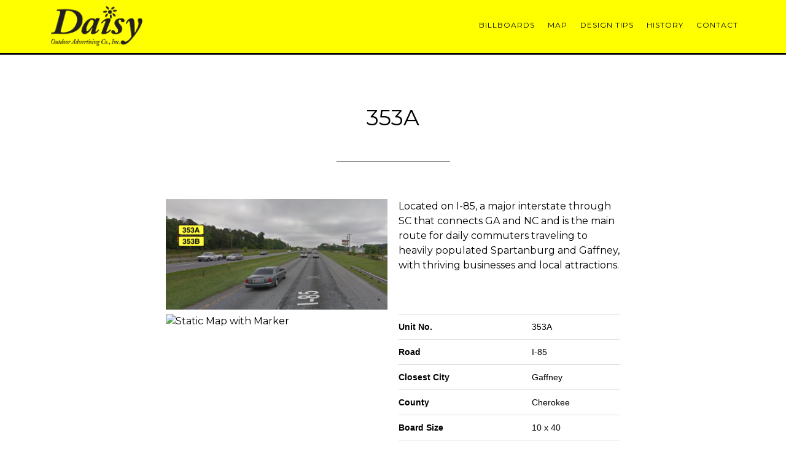

--- FILE ---
content_type: text/html; charset=UTF-8
request_url: https://www.daisyoutdoor.com/billboard/353a/
body_size: 7799
content:
<!DOCTYPE html>
<html lang="en-US">
<head >
<meta charset="UTF-8" />
<meta name="description" content="Located on I-85, a major interstate through SC that connects GA and NC and is the main route for daily commuters traveling to heavily populated Spartanburg and Gaffney, with thriving businesses and local attractions." />
<meta name="viewport" content="width=device-width, initial-scale=1" />
<title>353A</title>
<meta name='robots' content='max-image-preview:large' />
<link rel='dns-prefetch' href='//stats.wp.com' />
<link rel='dns-prefetch' href='//fonts.googleapis.com' />
<link rel='preconnect' href='//i0.wp.com' />
<link rel='preconnect' href='//c0.wp.com' />
<link rel="alternate" type="application/rss+xml" title="Daisy Outdoor Advertising Co., Inc. &raquo; Feed" href="https://www.daisyoutdoor.com/feed/" />
<link rel="alternate" type="application/rss+xml" title="Daisy Outdoor Advertising Co., Inc. &raquo; Comments Feed" href="https://www.daisyoutdoor.com/comments/feed/" />
<link rel="canonical" href="https://www.daisyoutdoor.com/billboard/353a/" />
<script type="text/javascript">
/* <![CDATA[ */
window._wpemojiSettings = {"baseUrl":"https:\/\/s.w.org\/images\/core\/emoji\/15.0.3\/72x72\/","ext":".png","svgUrl":"https:\/\/s.w.org\/images\/core\/emoji\/15.0.3\/svg\/","svgExt":".svg","source":{"concatemoji":"https:\/\/www.daisyoutdoor.com\/wp-includes\/js\/wp-emoji-release.min.js?ver=6.6.4"}};
/*! This file is auto-generated */
!function(i,n){var o,s,e;function c(e){try{var t={supportTests:e,timestamp:(new Date).valueOf()};sessionStorage.setItem(o,JSON.stringify(t))}catch(e){}}function p(e,t,n){e.clearRect(0,0,e.canvas.width,e.canvas.height),e.fillText(t,0,0);var t=new Uint32Array(e.getImageData(0,0,e.canvas.width,e.canvas.height).data),r=(e.clearRect(0,0,e.canvas.width,e.canvas.height),e.fillText(n,0,0),new Uint32Array(e.getImageData(0,0,e.canvas.width,e.canvas.height).data));return t.every(function(e,t){return e===r[t]})}function u(e,t,n){switch(t){case"flag":return n(e,"\ud83c\udff3\ufe0f\u200d\u26a7\ufe0f","\ud83c\udff3\ufe0f\u200b\u26a7\ufe0f")?!1:!n(e,"\ud83c\uddfa\ud83c\uddf3","\ud83c\uddfa\u200b\ud83c\uddf3")&&!n(e,"\ud83c\udff4\udb40\udc67\udb40\udc62\udb40\udc65\udb40\udc6e\udb40\udc67\udb40\udc7f","\ud83c\udff4\u200b\udb40\udc67\u200b\udb40\udc62\u200b\udb40\udc65\u200b\udb40\udc6e\u200b\udb40\udc67\u200b\udb40\udc7f");case"emoji":return!n(e,"\ud83d\udc26\u200d\u2b1b","\ud83d\udc26\u200b\u2b1b")}return!1}function f(e,t,n){var r="undefined"!=typeof WorkerGlobalScope&&self instanceof WorkerGlobalScope?new OffscreenCanvas(300,150):i.createElement("canvas"),a=r.getContext("2d",{willReadFrequently:!0}),o=(a.textBaseline="top",a.font="600 32px Arial",{});return e.forEach(function(e){o[e]=t(a,e,n)}),o}function t(e){var t=i.createElement("script");t.src=e,t.defer=!0,i.head.appendChild(t)}"undefined"!=typeof Promise&&(o="wpEmojiSettingsSupports",s=["flag","emoji"],n.supports={everything:!0,everythingExceptFlag:!0},e=new Promise(function(e){i.addEventListener("DOMContentLoaded",e,{once:!0})}),new Promise(function(t){var n=function(){try{var e=JSON.parse(sessionStorage.getItem(o));if("object"==typeof e&&"number"==typeof e.timestamp&&(new Date).valueOf()<e.timestamp+604800&&"object"==typeof e.supportTests)return e.supportTests}catch(e){}return null}();if(!n){if("undefined"!=typeof Worker&&"undefined"!=typeof OffscreenCanvas&&"undefined"!=typeof URL&&URL.createObjectURL&&"undefined"!=typeof Blob)try{var e="postMessage("+f.toString()+"("+[JSON.stringify(s),u.toString(),p.toString()].join(",")+"));",r=new Blob([e],{type:"text/javascript"}),a=new Worker(URL.createObjectURL(r),{name:"wpTestEmojiSupports"});return void(a.onmessage=function(e){c(n=e.data),a.terminate(),t(n)})}catch(e){}c(n=f(s,u,p))}t(n)}).then(function(e){for(var t in e)n.supports[t]=e[t],n.supports.everything=n.supports.everything&&n.supports[t],"flag"!==t&&(n.supports.everythingExceptFlag=n.supports.everythingExceptFlag&&n.supports[t]);n.supports.everythingExceptFlag=n.supports.everythingExceptFlag&&!n.supports.flag,n.DOMReady=!1,n.readyCallback=function(){n.DOMReady=!0}}).then(function(){return e}).then(function(){var e;n.supports.everything||(n.readyCallback(),(e=n.source||{}).concatemoji?t(e.concatemoji):e.wpemoji&&e.twemoji&&(t(e.twemoji),t(e.wpemoji)))}))}((window,document),window._wpemojiSettings);
/* ]]> */
</script>
<link rel='stylesheet' id='parallax-pro-theme-css' href='https://www.daisyoutdoor.com/wp-content/themes/parallax-pro/style.css?ver=1.2' type='text/css' media='all' />
<style id='parallax-pro-theme-inline-css' type='text/css'>
.home-section-3 { background-image: url(https://www.daisyoutdoor.com/wp-content/themes/parallax-pro/images/bg-3.jpg); }.home-section-5 { background-image: url(https://www.daisyoutdoor.com/wp-content/themes/parallax-pro/images/bg-5.jpg); }
</style>
<style id='wp-emoji-styles-inline-css' type='text/css'>

	img.wp-smiley, img.emoji {
		display: inline !important;
		border: none !important;
		box-shadow: none !important;
		height: 1em !important;
		width: 1em !important;
		margin: 0 0.07em !important;
		vertical-align: -0.1em !important;
		background: none !important;
		padding: 0 !important;
	}
</style>
<link rel='stylesheet' id='wp-block-library-css' href='https://c0.wp.com/c/6.6.4/wp-includes/css/dist/block-library/style.min.css' type='text/css' media='all' />
<link rel='stylesheet' id='mediaelement-css' href='https://c0.wp.com/c/6.6.4/wp-includes/js/mediaelement/mediaelementplayer-legacy.min.css' type='text/css' media='all' />
<link rel='stylesheet' id='wp-mediaelement-css' href='https://c0.wp.com/c/6.6.4/wp-includes/js/mediaelement/wp-mediaelement.min.css' type='text/css' media='all' />
<style id='jetpack-sharing-buttons-style-inline-css' type='text/css'>
.jetpack-sharing-buttons__services-list{display:flex;flex-direction:row;flex-wrap:wrap;gap:0;list-style-type:none;margin:5px;padding:0}.jetpack-sharing-buttons__services-list.has-small-icon-size{font-size:12px}.jetpack-sharing-buttons__services-list.has-normal-icon-size{font-size:16px}.jetpack-sharing-buttons__services-list.has-large-icon-size{font-size:24px}.jetpack-sharing-buttons__services-list.has-huge-icon-size{font-size:36px}@media print{.jetpack-sharing-buttons__services-list{display:none!important}}.editor-styles-wrapper .wp-block-jetpack-sharing-buttons{gap:0;padding-inline-start:0}ul.jetpack-sharing-buttons__services-list.has-background{padding:1.25em 2.375em}
</style>
<style id='classic-theme-styles-inline-css' type='text/css'>
/*! This file is auto-generated */
.wp-block-button__link{color:#fff;background-color:#32373c;border-radius:9999px;box-shadow:none;text-decoration:none;padding:calc(.667em + 2px) calc(1.333em + 2px);font-size:1.125em}.wp-block-file__button{background:#32373c;color:#fff;text-decoration:none}
</style>
<style id='global-styles-inline-css' type='text/css'>
:root{--wp--preset--aspect-ratio--square: 1;--wp--preset--aspect-ratio--4-3: 4/3;--wp--preset--aspect-ratio--3-4: 3/4;--wp--preset--aspect-ratio--3-2: 3/2;--wp--preset--aspect-ratio--2-3: 2/3;--wp--preset--aspect-ratio--16-9: 16/9;--wp--preset--aspect-ratio--9-16: 9/16;--wp--preset--color--black: #000000;--wp--preset--color--cyan-bluish-gray: #abb8c3;--wp--preset--color--white: #ffffff;--wp--preset--color--pale-pink: #f78da7;--wp--preset--color--vivid-red: #cf2e2e;--wp--preset--color--luminous-vivid-orange: #ff6900;--wp--preset--color--luminous-vivid-amber: #fcb900;--wp--preset--color--light-green-cyan: #7bdcb5;--wp--preset--color--vivid-green-cyan: #00d084;--wp--preset--color--pale-cyan-blue: #8ed1fc;--wp--preset--color--vivid-cyan-blue: #0693e3;--wp--preset--color--vivid-purple: #9b51e0;--wp--preset--gradient--vivid-cyan-blue-to-vivid-purple: linear-gradient(135deg,rgba(6,147,227,1) 0%,rgb(155,81,224) 100%);--wp--preset--gradient--light-green-cyan-to-vivid-green-cyan: linear-gradient(135deg,rgb(122,220,180) 0%,rgb(0,208,130) 100%);--wp--preset--gradient--luminous-vivid-amber-to-luminous-vivid-orange: linear-gradient(135deg,rgba(252,185,0,1) 0%,rgba(255,105,0,1) 100%);--wp--preset--gradient--luminous-vivid-orange-to-vivid-red: linear-gradient(135deg,rgba(255,105,0,1) 0%,rgb(207,46,46) 100%);--wp--preset--gradient--very-light-gray-to-cyan-bluish-gray: linear-gradient(135deg,rgb(238,238,238) 0%,rgb(169,184,195) 100%);--wp--preset--gradient--cool-to-warm-spectrum: linear-gradient(135deg,rgb(74,234,220) 0%,rgb(151,120,209) 20%,rgb(207,42,186) 40%,rgb(238,44,130) 60%,rgb(251,105,98) 80%,rgb(254,248,76) 100%);--wp--preset--gradient--blush-light-purple: linear-gradient(135deg,rgb(255,206,236) 0%,rgb(152,150,240) 100%);--wp--preset--gradient--blush-bordeaux: linear-gradient(135deg,rgb(254,205,165) 0%,rgb(254,45,45) 50%,rgb(107,0,62) 100%);--wp--preset--gradient--luminous-dusk: linear-gradient(135deg,rgb(255,203,112) 0%,rgb(199,81,192) 50%,rgb(65,88,208) 100%);--wp--preset--gradient--pale-ocean: linear-gradient(135deg,rgb(255,245,203) 0%,rgb(182,227,212) 50%,rgb(51,167,181) 100%);--wp--preset--gradient--electric-grass: linear-gradient(135deg,rgb(202,248,128) 0%,rgb(113,206,126) 100%);--wp--preset--gradient--midnight: linear-gradient(135deg,rgb(2,3,129) 0%,rgb(40,116,252) 100%);--wp--preset--font-size--small: 13px;--wp--preset--font-size--medium: 20px;--wp--preset--font-size--large: 36px;--wp--preset--font-size--x-large: 42px;--wp--preset--spacing--20: 0.44rem;--wp--preset--spacing--30: 0.67rem;--wp--preset--spacing--40: 1rem;--wp--preset--spacing--50: 1.5rem;--wp--preset--spacing--60: 2.25rem;--wp--preset--spacing--70: 3.38rem;--wp--preset--spacing--80: 5.06rem;--wp--preset--shadow--natural: 6px 6px 9px rgba(0, 0, 0, 0.2);--wp--preset--shadow--deep: 12px 12px 50px rgba(0, 0, 0, 0.4);--wp--preset--shadow--sharp: 6px 6px 0px rgba(0, 0, 0, 0.2);--wp--preset--shadow--outlined: 6px 6px 0px -3px rgba(255, 255, 255, 1), 6px 6px rgba(0, 0, 0, 1);--wp--preset--shadow--crisp: 6px 6px 0px rgba(0, 0, 0, 1);}:where(.is-layout-flex){gap: 0.5em;}:where(.is-layout-grid){gap: 0.5em;}body .is-layout-flex{display: flex;}.is-layout-flex{flex-wrap: wrap;align-items: center;}.is-layout-flex > :is(*, div){margin: 0;}body .is-layout-grid{display: grid;}.is-layout-grid > :is(*, div){margin: 0;}:where(.wp-block-columns.is-layout-flex){gap: 2em;}:where(.wp-block-columns.is-layout-grid){gap: 2em;}:where(.wp-block-post-template.is-layout-flex){gap: 1.25em;}:where(.wp-block-post-template.is-layout-grid){gap: 1.25em;}.has-black-color{color: var(--wp--preset--color--black) !important;}.has-cyan-bluish-gray-color{color: var(--wp--preset--color--cyan-bluish-gray) !important;}.has-white-color{color: var(--wp--preset--color--white) !important;}.has-pale-pink-color{color: var(--wp--preset--color--pale-pink) !important;}.has-vivid-red-color{color: var(--wp--preset--color--vivid-red) !important;}.has-luminous-vivid-orange-color{color: var(--wp--preset--color--luminous-vivid-orange) !important;}.has-luminous-vivid-amber-color{color: var(--wp--preset--color--luminous-vivid-amber) !important;}.has-light-green-cyan-color{color: var(--wp--preset--color--light-green-cyan) !important;}.has-vivid-green-cyan-color{color: var(--wp--preset--color--vivid-green-cyan) !important;}.has-pale-cyan-blue-color{color: var(--wp--preset--color--pale-cyan-blue) !important;}.has-vivid-cyan-blue-color{color: var(--wp--preset--color--vivid-cyan-blue) !important;}.has-vivid-purple-color{color: var(--wp--preset--color--vivid-purple) !important;}.has-black-background-color{background-color: var(--wp--preset--color--black) !important;}.has-cyan-bluish-gray-background-color{background-color: var(--wp--preset--color--cyan-bluish-gray) !important;}.has-white-background-color{background-color: var(--wp--preset--color--white) !important;}.has-pale-pink-background-color{background-color: var(--wp--preset--color--pale-pink) !important;}.has-vivid-red-background-color{background-color: var(--wp--preset--color--vivid-red) !important;}.has-luminous-vivid-orange-background-color{background-color: var(--wp--preset--color--luminous-vivid-orange) !important;}.has-luminous-vivid-amber-background-color{background-color: var(--wp--preset--color--luminous-vivid-amber) !important;}.has-light-green-cyan-background-color{background-color: var(--wp--preset--color--light-green-cyan) !important;}.has-vivid-green-cyan-background-color{background-color: var(--wp--preset--color--vivid-green-cyan) !important;}.has-pale-cyan-blue-background-color{background-color: var(--wp--preset--color--pale-cyan-blue) !important;}.has-vivid-cyan-blue-background-color{background-color: var(--wp--preset--color--vivid-cyan-blue) !important;}.has-vivid-purple-background-color{background-color: var(--wp--preset--color--vivid-purple) !important;}.has-black-border-color{border-color: var(--wp--preset--color--black) !important;}.has-cyan-bluish-gray-border-color{border-color: var(--wp--preset--color--cyan-bluish-gray) !important;}.has-white-border-color{border-color: var(--wp--preset--color--white) !important;}.has-pale-pink-border-color{border-color: var(--wp--preset--color--pale-pink) !important;}.has-vivid-red-border-color{border-color: var(--wp--preset--color--vivid-red) !important;}.has-luminous-vivid-orange-border-color{border-color: var(--wp--preset--color--luminous-vivid-orange) !important;}.has-luminous-vivid-amber-border-color{border-color: var(--wp--preset--color--luminous-vivid-amber) !important;}.has-light-green-cyan-border-color{border-color: var(--wp--preset--color--light-green-cyan) !important;}.has-vivid-green-cyan-border-color{border-color: var(--wp--preset--color--vivid-green-cyan) !important;}.has-pale-cyan-blue-border-color{border-color: var(--wp--preset--color--pale-cyan-blue) !important;}.has-vivid-cyan-blue-border-color{border-color: var(--wp--preset--color--vivid-cyan-blue) !important;}.has-vivid-purple-border-color{border-color: var(--wp--preset--color--vivid-purple) !important;}.has-vivid-cyan-blue-to-vivid-purple-gradient-background{background: var(--wp--preset--gradient--vivid-cyan-blue-to-vivid-purple) !important;}.has-light-green-cyan-to-vivid-green-cyan-gradient-background{background: var(--wp--preset--gradient--light-green-cyan-to-vivid-green-cyan) !important;}.has-luminous-vivid-amber-to-luminous-vivid-orange-gradient-background{background: var(--wp--preset--gradient--luminous-vivid-amber-to-luminous-vivid-orange) !important;}.has-luminous-vivid-orange-to-vivid-red-gradient-background{background: var(--wp--preset--gradient--luminous-vivid-orange-to-vivid-red) !important;}.has-very-light-gray-to-cyan-bluish-gray-gradient-background{background: var(--wp--preset--gradient--very-light-gray-to-cyan-bluish-gray) !important;}.has-cool-to-warm-spectrum-gradient-background{background: var(--wp--preset--gradient--cool-to-warm-spectrum) !important;}.has-blush-light-purple-gradient-background{background: var(--wp--preset--gradient--blush-light-purple) !important;}.has-blush-bordeaux-gradient-background{background: var(--wp--preset--gradient--blush-bordeaux) !important;}.has-luminous-dusk-gradient-background{background: var(--wp--preset--gradient--luminous-dusk) !important;}.has-pale-ocean-gradient-background{background: var(--wp--preset--gradient--pale-ocean) !important;}.has-electric-grass-gradient-background{background: var(--wp--preset--gradient--electric-grass) !important;}.has-midnight-gradient-background{background: var(--wp--preset--gradient--midnight) !important;}.has-small-font-size{font-size: var(--wp--preset--font-size--small) !important;}.has-medium-font-size{font-size: var(--wp--preset--font-size--medium) !important;}.has-large-font-size{font-size: var(--wp--preset--font-size--large) !important;}.has-x-large-font-size{font-size: var(--wp--preset--font-size--x-large) !important;}
:where(.wp-block-post-template.is-layout-flex){gap: 1.25em;}:where(.wp-block-post-template.is-layout-grid){gap: 1.25em;}
:where(.wp-block-columns.is-layout-flex){gap: 2em;}:where(.wp-block-columns.is-layout-grid){gap: 2em;}
:root :where(.wp-block-pullquote){font-size: 1.5em;line-height: 1.6;}
</style>
<link rel='stylesheet' id='lbd-style-css' href='https://www.daisyoutdoor.com/wp-content/plugins/lbd-customizations/css/lbd.css?ver=0.0.0' type='text/css' media='all' />
<link rel='stylesheet' id='dashicons-css' href='https://c0.wp.com/c/6.6.4/wp-includes/css/dashicons.min.css' type='text/css' media='all' />
<link rel='stylesheet' id='parallax-google-fonts-css' href='//fonts.googleapis.com/css?family=Montserrat%7CSorts+Mill+Goudy&#038;ver=1.2' type='text/css' media='all' />
<script type="text/javascript" src="https://c0.wp.com/c/6.6.4/wp-includes/js/jquery/jquery.min.js" id="jquery-core-js"></script>
<script type="text/javascript" src="https://c0.wp.com/c/6.6.4/wp-includes/js/jquery/jquery-migrate.min.js" id="jquery-migrate-js"></script>
<script type="text/javascript" src="https://www.daisyoutdoor.com/wp-content/themes/parallax-pro/js/responsive-menu.js?ver=1.0.0" id="parallax-responsive-menu-js"></script>
<link rel="https://api.w.org/" href="https://www.daisyoutdoor.com/wp-json/" /><link rel="alternate" title="JSON" type="application/json" href="https://www.daisyoutdoor.com/wp-json/wp/v2/billboard/1262" /><link rel="EditURI" type="application/rsd+xml" title="RSD" href="https://www.daisyoutdoor.com/xmlrpc.php?rsd" />
<link rel="alternate" title="oEmbed (JSON)" type="application/json+oembed" href="https://www.daisyoutdoor.com/wp-json/oembed/1.0/embed?url=https%3A%2F%2Fwww.daisyoutdoor.com%2Fbillboard%2F353a%2F" />
<link rel="alternate" title="oEmbed (XML)" type="text/xml+oembed" href="https://www.daisyoutdoor.com/wp-json/oembed/1.0/embed?url=https%3A%2F%2Fwww.daisyoutdoor.com%2Fbillboard%2F353a%2F&#038;format=xml" />
	<style>img#wpstats{display:none}</style>
		<link rel="icon" href="https://www.daisyoutdoor.com/wp-content/themes/parallax-pro/images/favicon.ico" />
<meta name="google-site-verification" content="zkE80ZrBqyP_8u-u9GInTM3tK8BhppFUXfoYTZtsbB8" /><style type="text/css">.site-title a { background: url(https://daisyoutdoor.luke-decker.com/wp-content/uploads/2020/06/cropped-Daisy-Outdoor-Advertising-Logo.png) no-repeat !important; }</style>
<style type="text/css">.recentcomments a{display:inline !important;padding:0 !important;margin:0 !important;}</style>		<style type="text/css" id="wp-custom-css">
			body {
	font-family: Montserrat, sans-serif;
	font-size: 16px;
}

a {
	color: #3914AF;
}

@media(min-width: 961px) {
	.title-area {
	  width: 200px;
  }

  .site-header .widget-area {
 	  width: 900px;
  }
	
	.nav-header .genesis-nav-menu > .menu-item > a {
    padding-left: .5rem;
    font-size: 12px;
    padding-right: .5rem;
  }
}

.genesis-nav-menu a {
	padding-left: 12px;
	padding-right: 12px;
}

/* Never underline Map link (defaults to underlined on homepage) */
#menu-item-550 > a > span {
	border-bottom: none !important;
}

.archive-pagination li a:hover, .archive-pagination .active a {
    background-color: #3914AF;
}

.site-header {
	background-color: #FFFF00;
	padding-top: .5rem;
	padding-bottom: .5rem;
	border-bottom: 3px solid black;
}

.home-section-1 {
	padding: 0;
}

.home-section-1 h2 {
	color: black;
}

.home-section-1 a.button {
	background-color: #fff;
  color: #000 !important;
}

.home-section-1 a.button:hover {
	opacity: .8;
}

.home-section-1 .textwidget {
    position: relative;
    height: 100vh;
}

.home-section-1 video {
    position: absolute;
    right: 0;
    bottom: 0;
    min-width: 100%;
    min-height: 100%;
}

.home-section-1 .video-content {
	position: absolute;
    top: 30%;
    width: 100%;
    padding: 20px;
}

.home-section-1 > .wrap {
    max-width: 100%;
	  padding: 0;
}

.home-section-2 > .wrap {
	max-width: 100%;
}

/* For some reason the cluster images were offest.  This fixed them at the time. */
.cluster img {
    left: 0;
}

.post-type-archive-billboard .billboard {
	  width: 50%;
	  flex-basis: 50%;
	  padding: 0 .5rem;
	  margin-bottom: 1rem;
  }

.post-type-archive-billboard .archive-pagination {
  width: 100%;
	text-align: center;
}

.billboard-archive-img {
	height: 88px;
	background-repeat: no-repeat;
	/*background-size: auto 88px;*/
	background-size: cover;
	background-position: center;
	margin-bottom: 1rem;
}

.post-type-archive-billboard .billboard img {
	width: 100%;
	height: auto;
}

@media only screen and (max-width: 960px) {
	.home-section-1 {
    background-position: center;
}
	
	.home-section-1 .video-content {
		top: 15%;
	}
	
	.home-section-1 .button {
		font-size: 14px !important;
		width: 100%;
	}
	
	.site-inner {
    margin-top: 20px;
  }
	
	.entry-title {
		margin-bottom: 0;
	}
	
	.entry-header {
		margin-bottom: 0;
	}
	
	.entry-header::after {
    margin-bottom: 30px;
  }
	
}

@media (min-width: 768px) {
.post-type-archive-billboard .billboard {
	width: 100%;
	flex-basis: 100%;
}
}

.responsive-menu-icon::before {
    color: #000 !important;
}

.site-header .widget-area, .site-header .widget-area a {
    color: #000;
}

.genesis-nav-menu a:hover, .genesis-nav-menu .current-menu-item > a, .genesis-nav-menu .sub-menu a:hover, .genesis-nav-menu .sub-menu .current-menu-item > a:hover, .site-header .widget-area a:hover {
  color: #000;
}

.nav-header .current-menu-item > a > span, 
.nav-header .menu-item > a:hover > span
{
	border-bottom: 1px solid black !important;
}

.site-title a {
	background-image: url("/wp-content/uploads/2020/06/Daisy-Outdoor-Advertising-Logo.png") !important
}

.static-map {
	display: block;
	margin: 0 auto 24px;
}

.details {
	font-size: 14px;
	font-family: sans-serif;
}

.details .key {
	white-space: nowrap;
	padding-right: 6px;
	font-weight: bold;
}

.post-type-archive-billboard .content {
	padding-left: 0;
	padding-right: 0;
}

.post-type-archive-billboard table {
	margin-bottom: 0;
}

.post-type-archive-billboard table tbody {
	border: 0;
}

.post-type-archive-billboard table td a {
	text-decoration: underline;
}

.post-type-archive-billboard table td {
	padding: 6px;
}

.post-type-archive-billboard table tbody td {
  vertical-align: top;
}

.post-type-archive-billboard table td {
  white-space: nowrap;
}

.post-type-archive-billboard table td.value.description {
    max-width: 200px;
    font-size: 12px;
	  white-space: normal;
}

.post-type-archive-billboard .entry-content h2 small {
	line-height: 1.5em;
}

.post-type-archive-billboard .entry-content h2 {
	font-size: 16px !important;
}

.post-type-archive-billboard .entry-content h2 small {
	display: block;
	margin-top: .5rem;
}

.post-type-archive-billboard .entry-content h2 {
	margin-bottom: .5rem;
}

@media print {
	.site-header, .site-footer {
		display: none;
	}
	
	.site-inner {
		margin: 2rem;
	}
	
	.full-width-content .content {
		padding: 0;
	}
	
	.entry-header::after {
		display: none;
	}
	
	.details td {
		padding-top: 3px;
		padding-bottom: 3px;
	}
}
	
body:not(.page-id-252) .grecaptcha-badge {
	display: none !important;
}

/* Change mobile menu breakpoint */
@media only screen and (max-width: 1150px) {
	
	.site-inner,
	.wrap {
		max-width: none;
		width: 100%;
	}

	.site-inner,
	.wrap {
		padding: 0 5%;
	}

	.parallax-home .site-inner {
		padding: 0;
	}

	.genesis-nav-menu.responsive-menu {
		display: none;
	}

	.nav-primary .responsive-menu-icon {
		margin-top: 20px;
	}

	.genesis-nav-menu.responsive-menu .menu-item,
	.responsive-menu-icon {
		display: block;
	}

	.genesis-nav-menu.responsive-menu .menu-item:hover {
		position: static;
	}

	.genesis-nav-menu.responsive-menu li.current-menu-item > a,
	.genesis-nav-menu.responsive-menu .sub-menu li.current-menu-item > a:hover,
	.genesis-nav-menu.responsive-menu li a,
	.genesis-nav-menu.responsive-menu li a:hover {
		border: none;
		display: block;
		padding: 20px;
		text-transform: none;
	}

	.genesis-nav-menu.responsive-menu .menu-item-has-children {
		cursor: pointer;	
	}

	.genesis-nav-menu.responsive-menu .menu-item-has-children > a {
		margin-right: 60px;
	}

	.genesis-nav-menu.responsive-menu > .menu-item-has-children:before {
		content: "\f347";
		float: right;
		font: normal 20px/1 'dashicons';
		height: 20px;
		padding: 15px 20px;
		right: 0;
		text-align: right;
		z-index: 9999;
	}

	.genesis-nav-menu.responsive-menu .menu-open.menu-item-has-children:before {
		content: "\f343";
	}

	.genesis-nav-menu.responsive-menu > .menu-item > .sub-menu {
		display: none;
	}

	.genesis-nav-menu.responsive-menu .sub-menu {
		background-color: rgba(255, 255, 255, 0.05);
		left: auto;
		opacity: 1;
		position: relative;
		-moz-transition:    opacity .4s ease-in-out;
		-ms-transition:     opacity .4s ease-in-out;
		-o-transition:      opacity .4s ease-in-out;
		-webkit-transition: opacity .4s ease-in-out;
		transition:         opacity .4s ease-in-out;
		width: 100%;
		z-index: 99;
	}

	.genesis-nav-menu.responsive-menu .sub-menu .sub-menu {
		background-color: transparent;
		margin: 0;
		padding-left: 25px;
	}

	.genesis-nav-menu.responsive-menu .sub-menu li a,
	.genesis-nav-menu.responsive-menu .sub-menu li a:hover {
		padding: 12px 20px;
		position: relative;
		text-transform: none;
		width: 100%;
	}

	.genesis-nav-menu.responsive-menu .current-menu-item > a,
	.genesis-nav-menu.responsive-menu .sub-menu .current-menu-item > a:hover,
	.genesis-nav-menu.responsive-menu > li.menu-item-has-children:hover > a,
	.genesis-nav-menu.responsive-menu a:hover {
		background: none;
	}

	.site-header .genesis-nav-menu.responsive-menu .current-menu-item > a,
	.site-header .genesis-nav-menu.responsive-menu .sub-menu li a,
	.site-header .genesis-nav-menu.responsive-menu .sub-menu li a:hover,
	.site-header .genesis-nav-menu.responsive-menu .sub-menu,
	.site-header .genesis-nav-menu.responsive-menu > .menu-item-has-children:before,
	.site-header .genesis-nav-menu.responsive-menu > li:hover > a,
	.site-header .genesis-nav-menu.responsive-menu a:hover {
		color: #fff;
	}

	.home-even,
	.home-odd {
		padding: 90px 0 100px;
	}

	.parallax-home .simple-social-icons ul li {
		margin: 0 20px 20px !important;
	}

}

@media only screen and (max-width: 1150px) {
	
	.header-image .site-title > a {
    margin: 0 auto 0;
}
	
	.site-header .wrap {
		display: flex;
	}
	
	.header-image .site-title > a {
		margin-left: 0;
		margin-right: 0;
	}
	
	.title-area {
		flex-grow: 1;
	}
	
	.header-widget-area {
		width: 50px;
		flex-basis: 50px;
		align-self: center;
	}
	
	.responsive-menu-icon {
		margin: 0;
	}
	
	.genesis-nav-menu.responsive-menu {
		position: absolute;
		top: 86px;
		right: 0;
		background-color: #FFFF00;
		z-index: 1;
	}
	
	.genesis-nav-menu.responsive-menu a, .genesis-nav-menu.responsive-menu a:hover {
		color: #000 !important;
	}
}

		</style>
		</head>
<body class="billboard-template-default single single-billboard postid-1262 custom-header header-image full-width-content genesis-breadcrumbs-hidden genesis-footer-widgets-hidden" itemscope itemtype="https://schema.org/WebPage"><div class="site-container"><header class="site-header" itemscope itemtype="https://schema.org/WPHeader"><div class="wrap"><div class="title-area"><p class="site-title" itemprop="headline"><a href="https://www.daisyoutdoor.com/">Daisy Outdoor Advertising Co., Inc.</a></p><p class="site-description" itemprop="description">Billboard Advertising</p></div><div class="widget-area header-widget-area"><section id="nav_menu-2" class="widget widget_nav_menu"><div class="widget-wrap"><nav class="nav-header" itemscope itemtype="https://schema.org/SiteNavigationElement"><ul id="menu-primary" class="menu genesis-nav-menu"><li id="menu-item-291" class="menu-item menu-item-type-custom menu-item-object-custom menu-item-291"><a href="/billboard" itemprop="url"><span itemprop="name">Billboards</span></a></li>
<li id="menu-item-550" class="menu-item menu-item-type-custom menu-item-object-custom menu-item-550"><a href="/#bb_map_widget-3" itemprop="url"><span itemprop="name">Map</span></a></li>
<li id="menu-item-636" class="menu-item menu-item-type-post_type menu-item-object-page menu-item-636"><a href="https://www.daisyoutdoor.com/design/" itemprop="url"><span itemprop="name">Design Tips</span></a></li>
<li id="menu-item-260" class="menu-item menu-item-type-post_type menu-item-object-page menu-item-260"><a href="https://www.daisyoutdoor.com/history/" itemprop="url"><span itemprop="name">History</span></a></li>
<li id="menu-item-257" class="menu-item menu-item-type-post_type menu-item-object-page menu-item-257"><a href="https://www.daisyoutdoor.com/contact-us/" itemprop="url"><span itemprop="name">Contact</span></a></li>
</ul></nav></div></section>
</div></div></header><div class="site-inner"><div class="content-sidebar-wrap"><main class="content"><article class="post-1262 billboard type-billboard status-publish entry" aria-label="353A" itemscope itemtype="https://schema.org/CreativeWork"><header class="entry-header"><h1 class="entry-title" itemprop="headline">353A</h1>
</header><div class="entry-content" itemprop="text"><div class="one-half first"><img src="https://i0.wp.com/www.daisyoutdoor.com/wp-content/uploads/2020/08/353AB-LHR-Photo.png?fit=768%2C384&ssl=1" alt="Street View of Unit Number 353A" /></div><div class="one-half"><p>Located on I-85, a major interstate through SC that connects GA and NC and is the main route for daily commuters traveling to heavily populated Spartanburg and Gaffney, with thriving businesses and local attractions.</p></div><div class="one-half first"><img class="static-map" alt="Static Map with Marker" src="https://maps.googleapis.com/maps/api/staticmap?format=JPEG&center=35.054723+-81.791753&zoom=16&size=640x640&maptype=roadmap&markers=color:red%7Clabel:%7C35.054723,-81.791753&key=AIzaSyCPO-1Oho3Ta20XkP50zPiBVE0OZ16apbE" /></div><div class="one-half"><table class="details"><tr><td class="key">Unit No.</td><td class="value">353A </td></tr><tr></tr><tr><td class="key">Road</td><td class="value">I-85 </td></tr><tr></tr><tr><td class="key">Closest City</td><td class="value">Gaffney </td></tr><tr><td class="key">County</td><td class="value">Cherokee </td></tr><tr><td class="key">Board Size</td><td class="value">10 x 40 </td></tr><tr><td class="key">Traffic Count</td><td class="value">66500 </td></tr><tr></tr></table></div></div><footer class="entry-footer"></footer></article></main></div></div><footer class="site-footer" itemscope itemtype="https://schema.org/WPFooter"><div class="wrap"><p>Copyright &#x000A9;&nbsp;2026 Daisy Outdoor Advertising Co., Inc.</p></div></footer></div><script type="text/javascript" src="https://www.daisyoutdoor.com/wp-content/plugins/lbd-customizations/js/lbd.js?ver=0.0.7" id="lbd-script-js"></script>
<script type="text/javascript" id="jetpack-stats-js-before">
/* <![CDATA[ */
_stq = window._stq || [];
_stq.push([ "view", JSON.parse("{\"v\":\"ext\",\"blog\":\"140745602\",\"post\":\"1262\",\"tz\":\"0\",\"srv\":\"www.daisyoutdoor.com\",\"j\":\"1:14.5\"}") ]);
_stq.push([ "clickTrackerInit", "140745602", "1262" ]);
/* ]]> */
</script>
<script type="text/javascript" src="https://stats.wp.com/e-202603.js" id="jetpack-stats-js" defer="defer" data-wp-strategy="defer"></script>
</body></html>

<!-- Dynamic page generated in 0.110 seconds. -->
<!-- Cached page generated by WP-Super-Cache on 2026-01-16 16:48:43 -->

<!-- super cache -->

--- FILE ---
content_type: text/css
request_url: https://www.daisyoutdoor.com/wp-content/plugins/lbd-customizations/css/lbd.css?ver=0.0.0
body_size: 23
content:
/* LBD Custom Styles */